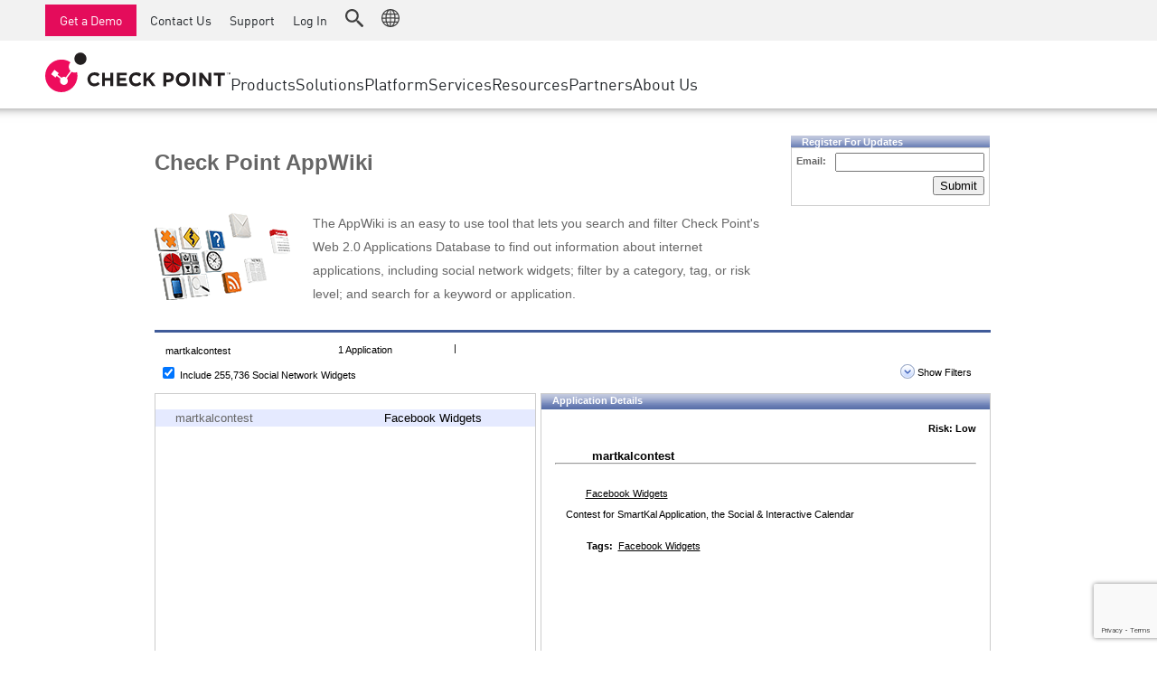

--- FILE ---
content_type: text/html; charset=utf-8
request_url: https://www.google.com/recaptcha/api2/anchor?ar=1&k=6Lf0uZ8UAAAAAPnvs2w6HxFz-0H3yyomLYCHUdfz&co=aHR0cHM6Ly9hcHB3aWtpLmNoZWNrcG9pbnQuY29tOjQ0Mw..&hl=en&v=N67nZn4AqZkNcbeMu4prBgzg&size=invisible&anchor-ms=20000&execute-ms=30000&cb=oq5mtcpd5gp2
body_size: 49423
content:
<!DOCTYPE HTML><html dir="ltr" lang="en"><head><meta http-equiv="Content-Type" content="text/html; charset=UTF-8">
<meta http-equiv="X-UA-Compatible" content="IE=edge">
<title>reCAPTCHA</title>
<style type="text/css">
/* cyrillic-ext */
@font-face {
  font-family: 'Roboto';
  font-style: normal;
  font-weight: 400;
  font-stretch: 100%;
  src: url(//fonts.gstatic.com/s/roboto/v48/KFO7CnqEu92Fr1ME7kSn66aGLdTylUAMa3GUBHMdazTgWw.woff2) format('woff2');
  unicode-range: U+0460-052F, U+1C80-1C8A, U+20B4, U+2DE0-2DFF, U+A640-A69F, U+FE2E-FE2F;
}
/* cyrillic */
@font-face {
  font-family: 'Roboto';
  font-style: normal;
  font-weight: 400;
  font-stretch: 100%;
  src: url(//fonts.gstatic.com/s/roboto/v48/KFO7CnqEu92Fr1ME7kSn66aGLdTylUAMa3iUBHMdazTgWw.woff2) format('woff2');
  unicode-range: U+0301, U+0400-045F, U+0490-0491, U+04B0-04B1, U+2116;
}
/* greek-ext */
@font-face {
  font-family: 'Roboto';
  font-style: normal;
  font-weight: 400;
  font-stretch: 100%;
  src: url(//fonts.gstatic.com/s/roboto/v48/KFO7CnqEu92Fr1ME7kSn66aGLdTylUAMa3CUBHMdazTgWw.woff2) format('woff2');
  unicode-range: U+1F00-1FFF;
}
/* greek */
@font-face {
  font-family: 'Roboto';
  font-style: normal;
  font-weight: 400;
  font-stretch: 100%;
  src: url(//fonts.gstatic.com/s/roboto/v48/KFO7CnqEu92Fr1ME7kSn66aGLdTylUAMa3-UBHMdazTgWw.woff2) format('woff2');
  unicode-range: U+0370-0377, U+037A-037F, U+0384-038A, U+038C, U+038E-03A1, U+03A3-03FF;
}
/* math */
@font-face {
  font-family: 'Roboto';
  font-style: normal;
  font-weight: 400;
  font-stretch: 100%;
  src: url(//fonts.gstatic.com/s/roboto/v48/KFO7CnqEu92Fr1ME7kSn66aGLdTylUAMawCUBHMdazTgWw.woff2) format('woff2');
  unicode-range: U+0302-0303, U+0305, U+0307-0308, U+0310, U+0312, U+0315, U+031A, U+0326-0327, U+032C, U+032F-0330, U+0332-0333, U+0338, U+033A, U+0346, U+034D, U+0391-03A1, U+03A3-03A9, U+03B1-03C9, U+03D1, U+03D5-03D6, U+03F0-03F1, U+03F4-03F5, U+2016-2017, U+2034-2038, U+203C, U+2040, U+2043, U+2047, U+2050, U+2057, U+205F, U+2070-2071, U+2074-208E, U+2090-209C, U+20D0-20DC, U+20E1, U+20E5-20EF, U+2100-2112, U+2114-2115, U+2117-2121, U+2123-214F, U+2190, U+2192, U+2194-21AE, U+21B0-21E5, U+21F1-21F2, U+21F4-2211, U+2213-2214, U+2216-22FF, U+2308-230B, U+2310, U+2319, U+231C-2321, U+2336-237A, U+237C, U+2395, U+239B-23B7, U+23D0, U+23DC-23E1, U+2474-2475, U+25AF, U+25B3, U+25B7, U+25BD, U+25C1, U+25CA, U+25CC, U+25FB, U+266D-266F, U+27C0-27FF, U+2900-2AFF, U+2B0E-2B11, U+2B30-2B4C, U+2BFE, U+3030, U+FF5B, U+FF5D, U+1D400-1D7FF, U+1EE00-1EEFF;
}
/* symbols */
@font-face {
  font-family: 'Roboto';
  font-style: normal;
  font-weight: 400;
  font-stretch: 100%;
  src: url(//fonts.gstatic.com/s/roboto/v48/KFO7CnqEu92Fr1ME7kSn66aGLdTylUAMaxKUBHMdazTgWw.woff2) format('woff2');
  unicode-range: U+0001-000C, U+000E-001F, U+007F-009F, U+20DD-20E0, U+20E2-20E4, U+2150-218F, U+2190, U+2192, U+2194-2199, U+21AF, U+21E6-21F0, U+21F3, U+2218-2219, U+2299, U+22C4-22C6, U+2300-243F, U+2440-244A, U+2460-24FF, U+25A0-27BF, U+2800-28FF, U+2921-2922, U+2981, U+29BF, U+29EB, U+2B00-2BFF, U+4DC0-4DFF, U+FFF9-FFFB, U+10140-1018E, U+10190-1019C, U+101A0, U+101D0-101FD, U+102E0-102FB, U+10E60-10E7E, U+1D2C0-1D2D3, U+1D2E0-1D37F, U+1F000-1F0FF, U+1F100-1F1AD, U+1F1E6-1F1FF, U+1F30D-1F30F, U+1F315, U+1F31C, U+1F31E, U+1F320-1F32C, U+1F336, U+1F378, U+1F37D, U+1F382, U+1F393-1F39F, U+1F3A7-1F3A8, U+1F3AC-1F3AF, U+1F3C2, U+1F3C4-1F3C6, U+1F3CA-1F3CE, U+1F3D4-1F3E0, U+1F3ED, U+1F3F1-1F3F3, U+1F3F5-1F3F7, U+1F408, U+1F415, U+1F41F, U+1F426, U+1F43F, U+1F441-1F442, U+1F444, U+1F446-1F449, U+1F44C-1F44E, U+1F453, U+1F46A, U+1F47D, U+1F4A3, U+1F4B0, U+1F4B3, U+1F4B9, U+1F4BB, U+1F4BF, U+1F4C8-1F4CB, U+1F4D6, U+1F4DA, U+1F4DF, U+1F4E3-1F4E6, U+1F4EA-1F4ED, U+1F4F7, U+1F4F9-1F4FB, U+1F4FD-1F4FE, U+1F503, U+1F507-1F50B, U+1F50D, U+1F512-1F513, U+1F53E-1F54A, U+1F54F-1F5FA, U+1F610, U+1F650-1F67F, U+1F687, U+1F68D, U+1F691, U+1F694, U+1F698, U+1F6AD, U+1F6B2, U+1F6B9-1F6BA, U+1F6BC, U+1F6C6-1F6CF, U+1F6D3-1F6D7, U+1F6E0-1F6EA, U+1F6F0-1F6F3, U+1F6F7-1F6FC, U+1F700-1F7FF, U+1F800-1F80B, U+1F810-1F847, U+1F850-1F859, U+1F860-1F887, U+1F890-1F8AD, U+1F8B0-1F8BB, U+1F8C0-1F8C1, U+1F900-1F90B, U+1F93B, U+1F946, U+1F984, U+1F996, U+1F9E9, U+1FA00-1FA6F, U+1FA70-1FA7C, U+1FA80-1FA89, U+1FA8F-1FAC6, U+1FACE-1FADC, U+1FADF-1FAE9, U+1FAF0-1FAF8, U+1FB00-1FBFF;
}
/* vietnamese */
@font-face {
  font-family: 'Roboto';
  font-style: normal;
  font-weight: 400;
  font-stretch: 100%;
  src: url(//fonts.gstatic.com/s/roboto/v48/KFO7CnqEu92Fr1ME7kSn66aGLdTylUAMa3OUBHMdazTgWw.woff2) format('woff2');
  unicode-range: U+0102-0103, U+0110-0111, U+0128-0129, U+0168-0169, U+01A0-01A1, U+01AF-01B0, U+0300-0301, U+0303-0304, U+0308-0309, U+0323, U+0329, U+1EA0-1EF9, U+20AB;
}
/* latin-ext */
@font-face {
  font-family: 'Roboto';
  font-style: normal;
  font-weight: 400;
  font-stretch: 100%;
  src: url(//fonts.gstatic.com/s/roboto/v48/KFO7CnqEu92Fr1ME7kSn66aGLdTylUAMa3KUBHMdazTgWw.woff2) format('woff2');
  unicode-range: U+0100-02BA, U+02BD-02C5, U+02C7-02CC, U+02CE-02D7, U+02DD-02FF, U+0304, U+0308, U+0329, U+1D00-1DBF, U+1E00-1E9F, U+1EF2-1EFF, U+2020, U+20A0-20AB, U+20AD-20C0, U+2113, U+2C60-2C7F, U+A720-A7FF;
}
/* latin */
@font-face {
  font-family: 'Roboto';
  font-style: normal;
  font-weight: 400;
  font-stretch: 100%;
  src: url(//fonts.gstatic.com/s/roboto/v48/KFO7CnqEu92Fr1ME7kSn66aGLdTylUAMa3yUBHMdazQ.woff2) format('woff2');
  unicode-range: U+0000-00FF, U+0131, U+0152-0153, U+02BB-02BC, U+02C6, U+02DA, U+02DC, U+0304, U+0308, U+0329, U+2000-206F, U+20AC, U+2122, U+2191, U+2193, U+2212, U+2215, U+FEFF, U+FFFD;
}
/* cyrillic-ext */
@font-face {
  font-family: 'Roboto';
  font-style: normal;
  font-weight: 500;
  font-stretch: 100%;
  src: url(//fonts.gstatic.com/s/roboto/v48/KFO7CnqEu92Fr1ME7kSn66aGLdTylUAMa3GUBHMdazTgWw.woff2) format('woff2');
  unicode-range: U+0460-052F, U+1C80-1C8A, U+20B4, U+2DE0-2DFF, U+A640-A69F, U+FE2E-FE2F;
}
/* cyrillic */
@font-face {
  font-family: 'Roboto';
  font-style: normal;
  font-weight: 500;
  font-stretch: 100%;
  src: url(//fonts.gstatic.com/s/roboto/v48/KFO7CnqEu92Fr1ME7kSn66aGLdTylUAMa3iUBHMdazTgWw.woff2) format('woff2');
  unicode-range: U+0301, U+0400-045F, U+0490-0491, U+04B0-04B1, U+2116;
}
/* greek-ext */
@font-face {
  font-family: 'Roboto';
  font-style: normal;
  font-weight: 500;
  font-stretch: 100%;
  src: url(//fonts.gstatic.com/s/roboto/v48/KFO7CnqEu92Fr1ME7kSn66aGLdTylUAMa3CUBHMdazTgWw.woff2) format('woff2');
  unicode-range: U+1F00-1FFF;
}
/* greek */
@font-face {
  font-family: 'Roboto';
  font-style: normal;
  font-weight: 500;
  font-stretch: 100%;
  src: url(//fonts.gstatic.com/s/roboto/v48/KFO7CnqEu92Fr1ME7kSn66aGLdTylUAMa3-UBHMdazTgWw.woff2) format('woff2');
  unicode-range: U+0370-0377, U+037A-037F, U+0384-038A, U+038C, U+038E-03A1, U+03A3-03FF;
}
/* math */
@font-face {
  font-family: 'Roboto';
  font-style: normal;
  font-weight: 500;
  font-stretch: 100%;
  src: url(//fonts.gstatic.com/s/roboto/v48/KFO7CnqEu92Fr1ME7kSn66aGLdTylUAMawCUBHMdazTgWw.woff2) format('woff2');
  unicode-range: U+0302-0303, U+0305, U+0307-0308, U+0310, U+0312, U+0315, U+031A, U+0326-0327, U+032C, U+032F-0330, U+0332-0333, U+0338, U+033A, U+0346, U+034D, U+0391-03A1, U+03A3-03A9, U+03B1-03C9, U+03D1, U+03D5-03D6, U+03F0-03F1, U+03F4-03F5, U+2016-2017, U+2034-2038, U+203C, U+2040, U+2043, U+2047, U+2050, U+2057, U+205F, U+2070-2071, U+2074-208E, U+2090-209C, U+20D0-20DC, U+20E1, U+20E5-20EF, U+2100-2112, U+2114-2115, U+2117-2121, U+2123-214F, U+2190, U+2192, U+2194-21AE, U+21B0-21E5, U+21F1-21F2, U+21F4-2211, U+2213-2214, U+2216-22FF, U+2308-230B, U+2310, U+2319, U+231C-2321, U+2336-237A, U+237C, U+2395, U+239B-23B7, U+23D0, U+23DC-23E1, U+2474-2475, U+25AF, U+25B3, U+25B7, U+25BD, U+25C1, U+25CA, U+25CC, U+25FB, U+266D-266F, U+27C0-27FF, U+2900-2AFF, U+2B0E-2B11, U+2B30-2B4C, U+2BFE, U+3030, U+FF5B, U+FF5D, U+1D400-1D7FF, U+1EE00-1EEFF;
}
/* symbols */
@font-face {
  font-family: 'Roboto';
  font-style: normal;
  font-weight: 500;
  font-stretch: 100%;
  src: url(//fonts.gstatic.com/s/roboto/v48/KFO7CnqEu92Fr1ME7kSn66aGLdTylUAMaxKUBHMdazTgWw.woff2) format('woff2');
  unicode-range: U+0001-000C, U+000E-001F, U+007F-009F, U+20DD-20E0, U+20E2-20E4, U+2150-218F, U+2190, U+2192, U+2194-2199, U+21AF, U+21E6-21F0, U+21F3, U+2218-2219, U+2299, U+22C4-22C6, U+2300-243F, U+2440-244A, U+2460-24FF, U+25A0-27BF, U+2800-28FF, U+2921-2922, U+2981, U+29BF, U+29EB, U+2B00-2BFF, U+4DC0-4DFF, U+FFF9-FFFB, U+10140-1018E, U+10190-1019C, U+101A0, U+101D0-101FD, U+102E0-102FB, U+10E60-10E7E, U+1D2C0-1D2D3, U+1D2E0-1D37F, U+1F000-1F0FF, U+1F100-1F1AD, U+1F1E6-1F1FF, U+1F30D-1F30F, U+1F315, U+1F31C, U+1F31E, U+1F320-1F32C, U+1F336, U+1F378, U+1F37D, U+1F382, U+1F393-1F39F, U+1F3A7-1F3A8, U+1F3AC-1F3AF, U+1F3C2, U+1F3C4-1F3C6, U+1F3CA-1F3CE, U+1F3D4-1F3E0, U+1F3ED, U+1F3F1-1F3F3, U+1F3F5-1F3F7, U+1F408, U+1F415, U+1F41F, U+1F426, U+1F43F, U+1F441-1F442, U+1F444, U+1F446-1F449, U+1F44C-1F44E, U+1F453, U+1F46A, U+1F47D, U+1F4A3, U+1F4B0, U+1F4B3, U+1F4B9, U+1F4BB, U+1F4BF, U+1F4C8-1F4CB, U+1F4D6, U+1F4DA, U+1F4DF, U+1F4E3-1F4E6, U+1F4EA-1F4ED, U+1F4F7, U+1F4F9-1F4FB, U+1F4FD-1F4FE, U+1F503, U+1F507-1F50B, U+1F50D, U+1F512-1F513, U+1F53E-1F54A, U+1F54F-1F5FA, U+1F610, U+1F650-1F67F, U+1F687, U+1F68D, U+1F691, U+1F694, U+1F698, U+1F6AD, U+1F6B2, U+1F6B9-1F6BA, U+1F6BC, U+1F6C6-1F6CF, U+1F6D3-1F6D7, U+1F6E0-1F6EA, U+1F6F0-1F6F3, U+1F6F7-1F6FC, U+1F700-1F7FF, U+1F800-1F80B, U+1F810-1F847, U+1F850-1F859, U+1F860-1F887, U+1F890-1F8AD, U+1F8B0-1F8BB, U+1F8C0-1F8C1, U+1F900-1F90B, U+1F93B, U+1F946, U+1F984, U+1F996, U+1F9E9, U+1FA00-1FA6F, U+1FA70-1FA7C, U+1FA80-1FA89, U+1FA8F-1FAC6, U+1FACE-1FADC, U+1FADF-1FAE9, U+1FAF0-1FAF8, U+1FB00-1FBFF;
}
/* vietnamese */
@font-face {
  font-family: 'Roboto';
  font-style: normal;
  font-weight: 500;
  font-stretch: 100%;
  src: url(//fonts.gstatic.com/s/roboto/v48/KFO7CnqEu92Fr1ME7kSn66aGLdTylUAMa3OUBHMdazTgWw.woff2) format('woff2');
  unicode-range: U+0102-0103, U+0110-0111, U+0128-0129, U+0168-0169, U+01A0-01A1, U+01AF-01B0, U+0300-0301, U+0303-0304, U+0308-0309, U+0323, U+0329, U+1EA0-1EF9, U+20AB;
}
/* latin-ext */
@font-face {
  font-family: 'Roboto';
  font-style: normal;
  font-weight: 500;
  font-stretch: 100%;
  src: url(//fonts.gstatic.com/s/roboto/v48/KFO7CnqEu92Fr1ME7kSn66aGLdTylUAMa3KUBHMdazTgWw.woff2) format('woff2');
  unicode-range: U+0100-02BA, U+02BD-02C5, U+02C7-02CC, U+02CE-02D7, U+02DD-02FF, U+0304, U+0308, U+0329, U+1D00-1DBF, U+1E00-1E9F, U+1EF2-1EFF, U+2020, U+20A0-20AB, U+20AD-20C0, U+2113, U+2C60-2C7F, U+A720-A7FF;
}
/* latin */
@font-face {
  font-family: 'Roboto';
  font-style: normal;
  font-weight: 500;
  font-stretch: 100%;
  src: url(//fonts.gstatic.com/s/roboto/v48/KFO7CnqEu92Fr1ME7kSn66aGLdTylUAMa3yUBHMdazQ.woff2) format('woff2');
  unicode-range: U+0000-00FF, U+0131, U+0152-0153, U+02BB-02BC, U+02C6, U+02DA, U+02DC, U+0304, U+0308, U+0329, U+2000-206F, U+20AC, U+2122, U+2191, U+2193, U+2212, U+2215, U+FEFF, U+FFFD;
}
/* cyrillic-ext */
@font-face {
  font-family: 'Roboto';
  font-style: normal;
  font-weight: 900;
  font-stretch: 100%;
  src: url(//fonts.gstatic.com/s/roboto/v48/KFO7CnqEu92Fr1ME7kSn66aGLdTylUAMa3GUBHMdazTgWw.woff2) format('woff2');
  unicode-range: U+0460-052F, U+1C80-1C8A, U+20B4, U+2DE0-2DFF, U+A640-A69F, U+FE2E-FE2F;
}
/* cyrillic */
@font-face {
  font-family: 'Roboto';
  font-style: normal;
  font-weight: 900;
  font-stretch: 100%;
  src: url(//fonts.gstatic.com/s/roboto/v48/KFO7CnqEu92Fr1ME7kSn66aGLdTylUAMa3iUBHMdazTgWw.woff2) format('woff2');
  unicode-range: U+0301, U+0400-045F, U+0490-0491, U+04B0-04B1, U+2116;
}
/* greek-ext */
@font-face {
  font-family: 'Roboto';
  font-style: normal;
  font-weight: 900;
  font-stretch: 100%;
  src: url(//fonts.gstatic.com/s/roboto/v48/KFO7CnqEu92Fr1ME7kSn66aGLdTylUAMa3CUBHMdazTgWw.woff2) format('woff2');
  unicode-range: U+1F00-1FFF;
}
/* greek */
@font-face {
  font-family: 'Roboto';
  font-style: normal;
  font-weight: 900;
  font-stretch: 100%;
  src: url(//fonts.gstatic.com/s/roboto/v48/KFO7CnqEu92Fr1ME7kSn66aGLdTylUAMa3-UBHMdazTgWw.woff2) format('woff2');
  unicode-range: U+0370-0377, U+037A-037F, U+0384-038A, U+038C, U+038E-03A1, U+03A3-03FF;
}
/* math */
@font-face {
  font-family: 'Roboto';
  font-style: normal;
  font-weight: 900;
  font-stretch: 100%;
  src: url(//fonts.gstatic.com/s/roboto/v48/KFO7CnqEu92Fr1ME7kSn66aGLdTylUAMawCUBHMdazTgWw.woff2) format('woff2');
  unicode-range: U+0302-0303, U+0305, U+0307-0308, U+0310, U+0312, U+0315, U+031A, U+0326-0327, U+032C, U+032F-0330, U+0332-0333, U+0338, U+033A, U+0346, U+034D, U+0391-03A1, U+03A3-03A9, U+03B1-03C9, U+03D1, U+03D5-03D6, U+03F0-03F1, U+03F4-03F5, U+2016-2017, U+2034-2038, U+203C, U+2040, U+2043, U+2047, U+2050, U+2057, U+205F, U+2070-2071, U+2074-208E, U+2090-209C, U+20D0-20DC, U+20E1, U+20E5-20EF, U+2100-2112, U+2114-2115, U+2117-2121, U+2123-214F, U+2190, U+2192, U+2194-21AE, U+21B0-21E5, U+21F1-21F2, U+21F4-2211, U+2213-2214, U+2216-22FF, U+2308-230B, U+2310, U+2319, U+231C-2321, U+2336-237A, U+237C, U+2395, U+239B-23B7, U+23D0, U+23DC-23E1, U+2474-2475, U+25AF, U+25B3, U+25B7, U+25BD, U+25C1, U+25CA, U+25CC, U+25FB, U+266D-266F, U+27C0-27FF, U+2900-2AFF, U+2B0E-2B11, U+2B30-2B4C, U+2BFE, U+3030, U+FF5B, U+FF5D, U+1D400-1D7FF, U+1EE00-1EEFF;
}
/* symbols */
@font-face {
  font-family: 'Roboto';
  font-style: normal;
  font-weight: 900;
  font-stretch: 100%;
  src: url(//fonts.gstatic.com/s/roboto/v48/KFO7CnqEu92Fr1ME7kSn66aGLdTylUAMaxKUBHMdazTgWw.woff2) format('woff2');
  unicode-range: U+0001-000C, U+000E-001F, U+007F-009F, U+20DD-20E0, U+20E2-20E4, U+2150-218F, U+2190, U+2192, U+2194-2199, U+21AF, U+21E6-21F0, U+21F3, U+2218-2219, U+2299, U+22C4-22C6, U+2300-243F, U+2440-244A, U+2460-24FF, U+25A0-27BF, U+2800-28FF, U+2921-2922, U+2981, U+29BF, U+29EB, U+2B00-2BFF, U+4DC0-4DFF, U+FFF9-FFFB, U+10140-1018E, U+10190-1019C, U+101A0, U+101D0-101FD, U+102E0-102FB, U+10E60-10E7E, U+1D2C0-1D2D3, U+1D2E0-1D37F, U+1F000-1F0FF, U+1F100-1F1AD, U+1F1E6-1F1FF, U+1F30D-1F30F, U+1F315, U+1F31C, U+1F31E, U+1F320-1F32C, U+1F336, U+1F378, U+1F37D, U+1F382, U+1F393-1F39F, U+1F3A7-1F3A8, U+1F3AC-1F3AF, U+1F3C2, U+1F3C4-1F3C6, U+1F3CA-1F3CE, U+1F3D4-1F3E0, U+1F3ED, U+1F3F1-1F3F3, U+1F3F5-1F3F7, U+1F408, U+1F415, U+1F41F, U+1F426, U+1F43F, U+1F441-1F442, U+1F444, U+1F446-1F449, U+1F44C-1F44E, U+1F453, U+1F46A, U+1F47D, U+1F4A3, U+1F4B0, U+1F4B3, U+1F4B9, U+1F4BB, U+1F4BF, U+1F4C8-1F4CB, U+1F4D6, U+1F4DA, U+1F4DF, U+1F4E3-1F4E6, U+1F4EA-1F4ED, U+1F4F7, U+1F4F9-1F4FB, U+1F4FD-1F4FE, U+1F503, U+1F507-1F50B, U+1F50D, U+1F512-1F513, U+1F53E-1F54A, U+1F54F-1F5FA, U+1F610, U+1F650-1F67F, U+1F687, U+1F68D, U+1F691, U+1F694, U+1F698, U+1F6AD, U+1F6B2, U+1F6B9-1F6BA, U+1F6BC, U+1F6C6-1F6CF, U+1F6D3-1F6D7, U+1F6E0-1F6EA, U+1F6F0-1F6F3, U+1F6F7-1F6FC, U+1F700-1F7FF, U+1F800-1F80B, U+1F810-1F847, U+1F850-1F859, U+1F860-1F887, U+1F890-1F8AD, U+1F8B0-1F8BB, U+1F8C0-1F8C1, U+1F900-1F90B, U+1F93B, U+1F946, U+1F984, U+1F996, U+1F9E9, U+1FA00-1FA6F, U+1FA70-1FA7C, U+1FA80-1FA89, U+1FA8F-1FAC6, U+1FACE-1FADC, U+1FADF-1FAE9, U+1FAF0-1FAF8, U+1FB00-1FBFF;
}
/* vietnamese */
@font-face {
  font-family: 'Roboto';
  font-style: normal;
  font-weight: 900;
  font-stretch: 100%;
  src: url(//fonts.gstatic.com/s/roboto/v48/KFO7CnqEu92Fr1ME7kSn66aGLdTylUAMa3OUBHMdazTgWw.woff2) format('woff2');
  unicode-range: U+0102-0103, U+0110-0111, U+0128-0129, U+0168-0169, U+01A0-01A1, U+01AF-01B0, U+0300-0301, U+0303-0304, U+0308-0309, U+0323, U+0329, U+1EA0-1EF9, U+20AB;
}
/* latin-ext */
@font-face {
  font-family: 'Roboto';
  font-style: normal;
  font-weight: 900;
  font-stretch: 100%;
  src: url(//fonts.gstatic.com/s/roboto/v48/KFO7CnqEu92Fr1ME7kSn66aGLdTylUAMa3KUBHMdazTgWw.woff2) format('woff2');
  unicode-range: U+0100-02BA, U+02BD-02C5, U+02C7-02CC, U+02CE-02D7, U+02DD-02FF, U+0304, U+0308, U+0329, U+1D00-1DBF, U+1E00-1E9F, U+1EF2-1EFF, U+2020, U+20A0-20AB, U+20AD-20C0, U+2113, U+2C60-2C7F, U+A720-A7FF;
}
/* latin */
@font-face {
  font-family: 'Roboto';
  font-style: normal;
  font-weight: 900;
  font-stretch: 100%;
  src: url(//fonts.gstatic.com/s/roboto/v48/KFO7CnqEu92Fr1ME7kSn66aGLdTylUAMa3yUBHMdazQ.woff2) format('woff2');
  unicode-range: U+0000-00FF, U+0131, U+0152-0153, U+02BB-02BC, U+02C6, U+02DA, U+02DC, U+0304, U+0308, U+0329, U+2000-206F, U+20AC, U+2122, U+2191, U+2193, U+2212, U+2215, U+FEFF, U+FFFD;
}

</style>
<link rel="stylesheet" type="text/css" href="https://www.gstatic.com/recaptcha/releases/N67nZn4AqZkNcbeMu4prBgzg/styles__ltr.css">
<script nonce="VGUevWNveBkPh43tsG4YPw" type="text/javascript">window['__recaptcha_api'] = 'https://www.google.com/recaptcha/api2/';</script>
<script type="text/javascript" src="https://www.gstatic.com/recaptcha/releases/N67nZn4AqZkNcbeMu4prBgzg/recaptcha__en.js" nonce="VGUevWNveBkPh43tsG4YPw">
      
    </script></head>
<body><div id="rc-anchor-alert" class="rc-anchor-alert"></div>
<input type="hidden" id="recaptcha-token" value="[base64]">
<script type="text/javascript" nonce="VGUevWNveBkPh43tsG4YPw">
      recaptcha.anchor.Main.init("[\x22ainput\x22,[\x22bgdata\x22,\x22\x22,\[base64]/[base64]/[base64]/bC5sW25dLmNvbmNhdChTKTpsLmxbbl09SksoUyxsKTtlbHNle2lmKGwuSTcmJm4hPTI4MylyZXR1cm47bj09MzMzfHxuPT00MTB8fG49PTI0OHx8bj09NDEyfHxuPT0yMDF8fG49PTE3N3x8bj09MjczfHxuPT0xMjJ8fG49PTUxfHxuPT0yOTc/[base64]/[base64]/[base64]/[base64]/[base64]/MjU1Okc/[base64]/[base64]/bmV3IEVbVl0oTVswXSk6eT09Mj9uZXcgRVtWXShNWzBdLE1bMV0pOnk9PTM/bmV3IEVbVl0oTVswXSxNWzFdLE1bMl0pOnk9PTQ/[base64]/ZnVuY3Rpb24oKXtyZXR1cm4gdGhpcy5BaSt3aW5kb3cucGVyZm9ybWFuY2Uubm93KCl9OmZ1bmN0aW9uKCl7cmV0dXJuK25ldyBEYXRlfSxPKS5LcT0oTy5kcj1mdW5jdGlvbihuLGwsUyxHKXtpZigoUz1tVihTKT09PSJhcnJheSI/[base64]/[base64]\\u003d\x22,\[base64]\x22,\x22wrVvei0ow4wuw4zDgsOIC8Obw6jCphDDg00YWlHDl8KENDt+w5XCrTfCqsKfwoQBRAvDmMO8AlnCr8O1Ok4/[base64]/wpRmw7/DizLDoig/B8OEBcOKTyllwo0aaMKMOMO5eSFfFn7DnDnDlkTCrAHDo8OsTsO8wo3DqjVswpMtTsKYEQfCrcOkw4RQQG9xw7I7w5ZcYMOOwqEIIkvDlyQ2wrpVwrQ0bmEpw6nDrMOmR3/[base64]/DnMOkwpzCmU01bTHCjsKww4ZTDmhGA8KPCg9ew5Zvwowqd03DqsOME8OnwqhVw6tEwrczw61UwpwJw4PCo1nCmU8+EMOBPwc4X8OcNcOuMg/CkT4sLnNVGQQrB8KUwrl0w58kwrXDgsOxLsKfOMO8w6TCvcOZfHPDtMKfw6vDghA6wo5Pw7HCq8KwFcKUEMOUEgh6wqVeRcO5HksjwqzDuTjDjkZpwr9gLDDDtsKzJWVGKAPDk8ODwpk7P8KAw4HCmMObw6fDnQMLUHPCjMKswprDn0AvwrDDmsO3wpQjwp/DrMKxwovCl8KsRQ0gwqLCllXDgk4ywq/Ch8KHwoYSFsKHw4d0M8KewqM9CsKbwrDCkMKWaMO0FMKEw5fCjUnDocKDw7oMTcOPOsKOfMOcw7nCqcOTCcOiXDLDvjQtw5RBw7LDn8OBJcOoPMOJJsOaKksYVTXCtwbCi8K5PS5Ow6I/w4fDhXRHKwLCgCFodsO7FcOlw5nDlMO1wo3CpDvCn2rDmmJgw5nCpiPChMOswo3Dlz/Dq8K1wr5iw6d/[base64]/[base64]/DswjCigrDgcKVRh8lw4XDvjMDw6TCrMKZCwPCn8O/QMKHwrpfbMKKw4ZgGjnDrFDDvXLDunRIwpVdw70kd8KPw4w5wqtyMjBZw7PDtB/DuHlqw4prWDfClcK2Mxdaw64gBcKJfMOowofCqsK2dXo/[base64]/w557G0XDp8KiwpZuXWxMC8KSwrsYXcOZZnJPw5U0wrhSJw7ClcOJw6zCl8OqGxNyw4bDo8K4wpLDvzzDmkLDsVHClMOpw7Z2w4kWw4XDpR7CqCIjwpoNUALDvcKZHUPDm8KFPDnCscOibcKyfDrDi8KEw4LCqGw/AMOaw4bCjRAfw6F3wp7ClhEHw4waWANdV8Ofwr92w7IDw60UI1d1w6EYwqduYU4JB8Omw4DDm2Ztw6dOewc6VFnDmsKyw7NebcO1OcOVBMO7HcKQwoTCpQ18w7nCscKbEMKdw4dwJsOWeSF4JWZjwqJgwpxbIcOrMnvCqyMTJsOHwp/DlsKRw4h/ByLDs8O0VmpneMK6wrbCksK2w4LChMOkwrTDu8Kbw5XDh0hjQ8KcwrsVRw4lw6LDtgDDg8OEw5PDpsK4U8Okwq3Dr8KmwpHCvV1XwpM0LMOawodkw7Faw77DlMKiD3XCignCvwQKw4c5VcOwwoTDqsKhfcO4w4rDisKfw6gSDgDDpsKHwr/CkcO4Sl3DiX19wrHDoTJ/woTCo1nCg3N/[base64]/CmydBw47CrcO4eznCmsOrb8Kmw7FyZMOrwqp4w4gewpbChcOawqgrZhXCgcOHKHsHwqfCvhN0F8OmPC7Dn0cRSGzDnMOeW0rCrcOSw7B0wq/CrsKydMOgeDrDlcOOIC8uE3UkdcOHF1YPwo9eBsOdw77ClF5TIXbCkSLCrgwAD8KqwrwNYEoIXzLCisKtw6kLKsKxScOMZBoUw7lXwrXCqiPCocKAw4XDpMKYw53DoA8UwqnCumMXw57DnMKTUcOXw5jCvcK4I0TDvcKmE8KuDMKFwo9mL8Oqex/[base64]/[base64]/DlCoOHcO1WnvDjcKAd3vCs0k7SkrDnQXDo2rDiMK8wqlkwpF2Pj/DtThKwr/[base64]/woICd8Kiw6/Cg8OwXzJ7fcONwppDwo/CtCdaKMOsR2HChsOyN8KwdMOHw5VNw5dXUsOBDcKYEsOPw7HDscKvw4zCmcOKDB/Ct8OEwoYLw6/DiXN9wrVpwrXDpToNwpbDum9pwprCrsKxFQ4MIMKDw5B0DU3DpXrDpsKnwppgwozClnzCscKZw54OJDcjwqZfw73CocKcdMKdwqLDucKSw7Eew5jCosOWwpk2LsK/wpgzw4jCryEqESE6wovDkzwJwq/ClsKlAMOkwo9IJMOPc8OqwoIqw6HCpcOyw7DClgfDgwPDvCLDsT7Cg8Obe2PDncOpw5FnRHvDpjnDnn7CkgfCkCFawo/[base64]/CpMKxXMOCJFsSFEIZw5vDgMOVwqBaw5QgwqtRw7Y1KkJ1HnZQwr/CljZbAMONwojCnsKUQzvDp8KUX2UqwoJjccOcwp7CkMKjw6R5Jz4awqxxJsOqDRHDqsKnwqETw4HDjMOXDcKQOMOBR8KPXcKPw6bDjsOxwqzDvwXCmMOld8OzwoMmAlHDvSXCgcO6w5nClcKGw5/[base64]/w7MhwpLCqmTCuU57w7FjbMOfGcOiw5kUEMOELntEwqfCvsK2K8OjwrHDjj5SN8KXwrHCj8OofXXCpcO4eMKDw5bDrMKNe8OcbsORw5nCjGsqwpEGwr/[base64]/[base64]/K1Vywq/[base64]/SsKbGcKAwrjCgsOOKGHDt24xw7nDjsOZw6vDkMKeWlbDrHDDq8KZwrlAWFjCkcOowq/DnsKpXcOXwoY6NlXDvF8QIwTDj8OdIh3DhnbDjABQwqd/ByLCrm52w4LDpDpxwpnDgcOxw6rDjjLDv8KWw5VmwoPDmsO3w6IEw5VAwr7DlQ/DicOXExM2CsKKCwstFMOJw4LCt8OQw53CmsK8w7vCh8K9eyTDpsObwqXDkMOcGEsJw7Z5EghxN8OnHsOHYcKNwp1Twr9LShcow6PDllJNwpQGwrbCgz48wr3CpMOHwp/ClxtBQQJ9QyDClMOHEwQBwp5/U8OWw41MWMOVCsKsw67DozjDssOOw6PCoFx5wpzDhBnCu8KTX8KDw5vCpBZHw4VHO8O8w4cXC0vClhZMacKWw43DhcOkw5LCtQR/wqY5eBrDphPCvG3DlsOWRx4yw73CjcODw6DDucK7wpbCj8OuCT/[base64]/w5xqBMO5woHDvCnDiU8Ow5JIw6FvwqLCpWdECQ5FwodGwr/DtMOHNkAYeMOQw7sWIl1IwqlQw7sAMFcgwpzDvXrDgXM9TsKlQBHCjMObOg5yKHfDmMOUwqHDjhkLScK4w6HCjSZ2JQvDvQbDp1oJwr9rJMK1w5fCpcK1Fn0xw4LCqz7ChR50w41ww7fCnF09eTI3wrrCgMKWKsOcDTnClQ7DkMKgwrnDuVhEb8KQeG/CiC7CqcOyw6JOGTTDt8K7Rx8KIwrDmcKEwqh1w5fDrsOBw43CtcO9woHCijbClhw4XFxTw4PDuMOPCxXCnMOawqFDw4TDn8O7wovCpMOUw5rChcK2wrXCq8KHO8OSTcKRw4/Csnkgwq3CkDMpJcOKJgtlGMO+w5l6wqxmw7HDtsOiNU5YwrA3ZsOMwrRfw4TCqE/CoSXCtF8cwpjCgBVRw6hecWvClU7Cv8OTDMOLBRIXZMKdS8OBKkPDhDrCi8KoSBzDlcOVwobDv34CXsOHNsOPw5QsJMOcw4vDrk46w6LDh8KdDhfDsE/CnMKFw5TCjQbDokd/csK6Gn3Dr3LDq8KJw50qQsObXRMHVsKjwrfCmDXDnMKTB8OHw4vCrcKPwp0+eTDCqnHCoSEdw5BEwoPDi8Ksw43CqMK0w5vDmCBYesKYQUYRaB3Dh3kDwqTDuEnChBDCn8K6woxBw4BXPsKna8OPY8Ksw61UTRHDjcO2w4RURcKhSh3CusKtwqfDvcOoZx/CuD8lYcKmw6fCglLCoHDCoQbCosKYLcOFw6h8OsO8ZQw8EsOrw6nDu8KkwrRoS1PDscOAw4rCv0zDoR7DslkefcOQVMOcwqjCmsOtwoHDug/DvsKCWMKCDRjDo8Kawq0KR3LDpkPDm8KPY1ZGw4R4wrpfw7dlwrXCnsOvfsOuw6vDjcOCTwgJwq9/w59BYcOOQ1s5woxawp/CpsOJcigHKsKJwpnCqMOAwrDCrDsLJ8OCA8KgdSE3C0DCgmxFw6jDlcO7w6PDnsKbw4LDncK8wrg7wo3DtTUvwqJ8TRhNXMO/w4XDggHCtwbCqA1Bw4XCpMOqInDCiw98eHfCs1DCuUgYwqJvw5zDpsKYw4PDt1XDu8KAw63DqsOzw5lKMcOjAsO+CwBwLndeeMK8wo9YwrpkwqIiw7ozwqtJw7Yow6/DssOwGAlmwp5zfyDDlcKeXcKuw7jCrcKwHcOBDyvDrAbCiMKmYSLChcK2wpvCscO1R8O9eMO2MMK6TxrCtcKyUQlxwoNZMsOXw7oHw5nDgsKpKktCwqYEHcKtWsK2TGXDqTHCv8KKC8OcDcO3VMOEEXdUw68Awr0Nw5pVRMOjw7/[base64]/CoRjCmFd8enjDmTHCkALCu8KmDcK2bhE6O1LDh8Omd0zCssK8w4bDksO/BQo1wqDDrjPDrsKjw6law5k3O8KgOsK+M8KFPi/DuWfCl8OcAWpdw4JMwqNOwrvDpXgWfG8fEcOxw7NhYSHCpcKwa8KlA8KZw7ccw6vDlAnCrH/Cpx3Dm8KzD8KOCE5GRm9mJMK0S8OnD8OyZGEbw5fDtWnCuMKJAcKNwrnCh8KwwpY5EsO/wovCvQLDt8KJw7jDqlZQwq9dwqvCu8Kdw7XDjkPDqDM8wpPCicKcw4MewrnCqyw2wpzCmXNLHsONN8Olw6dXw65kw7LCn8OUAiV0w7R3w5HCmH/DknvCr03DgFgWwppnYMK7AnnDmgpBSF4hGsK6wrrDhk02w7/DvcK4w5nDjkIDG2Y0w7jDqmfDn0c6DzhZBMK3wpgCeMOIw6HDmBkqNMOTwpPCj8KiacO3KcOzwoJYR8OkGjFwZMKxw7DCpcKsw7JWw7kxHGjCvw3CvMKIw6zDo8OXFTNDe1wtG2HDqWnComzDlCR8w5fCjm/[base64]/CkAorJsKVdkzDpMKfwpPCgzXDryzCk8KvXnZmwpTCmznCgl/[base64]/w6Etw54Jw5rDqcKif8OYwp7Dn8O+Y8OrT8OhE8KzCsK9w6DCmGoIw44ewoQ8wq/Dqn3CpW3CkRHDikvCiQHCmTw1IGBUwqHDvhnDjsKXUgMidF7DqcKmQHrDoDjDmhHCnsKGw4vDr8KzC2XDiAoZwqw4w51AwqxlwoF0Q8KVBGJ3BA/CmcKlw6xcw6EsDsKWwpdHw7bDiUPCmcKqVMK3w6nCg8KXDMKlwprDoMOBdMOPZMKmw7PDgcOnwrMHw4QJwrvDty4iwprCvVfDi8KjwoILw7/[base64]/[base64]/Crm/DosOyw6fCqcONecKuw5bDlW40LjoUdsK2awlSI8OuFcOZKF55wr7DvMOyKMKhZUEywrLDlU9KwqEqAsKVw5vCoy5yw5kgU8Oyw5HCtMOqw6rCoMKpFsKIbxBmJQnDnsKow7w2wrkwVUEQwr3DiXnDnMKpw5nCrcOqwqPCpcOOwrwmYsKrACnCjEzDvcO5woh/FcK6EG3CmjLCgMO7w53DjcKPexfCi8KBOQjCjFUDfcOgwqzDqcKPw7sCG0xXdm/Cj8KEw6oaWMO+XXHDlMKhYmDCvMO2w6NMRsKEO8KOcMKfGMK9woFtwqvCtC8rwqV9w7XDv0dYwqnDrVcdw77CsUlmEMKMwoZiw7PCjU/CkFtMwp/[base64]/[base64]/Dlz3DrX46VcKDwo3DksOsXcK1wrlPw5cwJHPCgMKGFDBGeTXCo1vDmsKJw7vCi8OBw6XCqcOiRMKYwqzCvDjDqxXDmUYSwq7Cq8KBacK6S8K+BUYPwp8bwrYqWhTDrjMnw6XCpCnCpUBWw5zDrQXDqX50w7HDuWcuw7MWw5TDrinDrwo1w7HCi39IEHFTcF/Dix0mL8O4dUPChMK9XcO4woIjC8OowqfDk8OGw7bDgj3CuFocZDI4I1sxw4bDmmYYUjDDpnABwqHDj8O6w4ZLTsO5wqnCpVYkE8KzAjjCiFDCs3sewqjCssKbNRpnw4bClz3CpMOVDMKQw5wkwqgcw4oLSsO/GcO8w6LDnMKJUAArw47Dn8KFw6NPfcOaw7XDjAvCnsOywrkJw7LDrMKDwp3Cm8KJw6XDpcKYw4F/w6nDt8OHTmgvT8K+w6XDgcOtw4tXDjoswodBQ1rCmnPDj8O+w63CgMKgfsKeShfDunU2wpo+w7FBwovCkR/DnsO+ZSnDkUPDucKewpDDpBjDv2jCq8O3w71fOBbCv0wzwrcZw7Z7w50eC8OdCSAKw7/[base64]/[base64]/eDYcwobCsFLDksOFw6/Dq8KiEh1fw5vDisOjwr3CsnjCnAFfwrNVYcO+bcOOwqPCiMKZwpzCogLCpcO9NcKSfsKRw7HDtU1/QhxdYMKOT8KmAsKWwobChsOfw6E9w6JIw4PCpxAdwrPCr1rDh1XDh0PCnkZ/[base64]/DsVkHw4PDlWHCjMKuwqgBwrzCnyLDij1qw7h1ScKsw7fCqmjDk8K9wofDqMOZw7IKUcOBwoc0KMK7TMKyecKKwqTCqhFkw7cJW2IwWGYiZwvDscKHGQjCtcO8SMO5w5zCukHDjcKtKkw8Q8OqHAsbbsKbOR/Dp1gMMMK4w5LCrcKNGX7DkUjDiMOxwrvChcKpX8Ksw6XCpQfDo8KYw6NhwpcxExLDiwc9wrpnwrdDJVxSwrfCn8KnPcOGSUjDtBIywqPDj8Kfw5nDrmFkw6/Dm8KtZsKXWjh2RiDCsFYiYcKGwqPDhlQ+Cxt1eVzDiFHDkA9SwqwYKgbCpTzDpDFrBMK6wqLDgnPDtMKZcU1Bw7p8TG9dw73DqMOOw6Mvwr9bw6Zdwo7DsxUealbDkVI5K8OOAMKbwpnCvR/DmQXDuBR6XsO1woZZNmDCnMOKwqbDmg3Cm8OjwpTDjEdAKB7DtCTDncKBwrt8w6LCr1FLw6/Dl0cowpvDoA5rbsKCZ8KVfcKAwrBlw5/DhsO9CnnDhyfDmx/Cq2LDjh/DgVzDoxjCucKKEMKWIMOAH8KEBkPClGBMwpHCr2Q0GmAdBi7Dpk/CiC/CjcK/Sx1swptUwp5fw5rDrsO5dV0aw5jCq8K+wprDpMONwqjCg8OlWAbCliQQD8KRwo7Dr0kSw65faWDDtid3wqXCscKjTSzCj8KDT8Ofw5zDvDcXNMOHwqPDumB0LcKQw6AGw4hTwqvDg1fDr2JtTsO9w7UwwrMzw7QJPcO1dQ/ChcKtw6BIaMKTSMK0KX3DlcKSAR8Ew5Biw53ChsK9BR/Cm8OqHsOzWMKCPsOSasOia8Oxw5fCqFZCw4pBJMOucsKnwrxsw7FtVMOFaMKYe8OJHsKIw4InA2nDqwbDvcOnw7rDj8OJR8O6w6LDkcKOwqN/F8KGccORw4cjw6dqwpdHw7Vbwo3DvcKqw6zDvR4hX8OqKMO8w7Nqw5zDu8Kbw7g9BxN9w6LDjn5fOwfCqkUMMcKGw4U1w4zCnxhYw7zCvxHDk8KPwrbCpcO4wovCjsOrwopPHMKIICbCrsOPOcKxP8KgwoEFw4LDvHU9wrTDrTF+w7nDplhQXl/DvGfCrMK3wqLDh8Opw7keDTN+wr/CuMKxSsK4w4FIwp/ClMOxw7PDt8KyJsKkw7/Cq0Qtw7stci41w4ICQ8OechhLw4UYw77CkjoGwqfCpcKgN3J9QTjCizLCtcOOworCtMK1w7xbIBZCwpTDp3/[base64]/Cp2fDicKBw5cQGQYVw4V6wp5ZFF7Dl8Onwqoyw6lDazXDksKlYMOiXlw8w7NwPU/DmsKtwq7Do8OnYlPChQvChMOUdMKLC8O3w5XDhMK5G0RQwp3CocKMXsKjE2jDqVDCl8OCw7tRJXTDsyLCrcOuwpjDjEogTcO7w48Ew7sFwrkWIDhVOAwyw5zDrD8kE8KPwqJhwqt/w7LClsKyw5HDunMiwoEAw4A9dkd+wqZBw4QuwqLDtw4gw7rCtsK4w5p/aMOoBcOswpANwqbCjR/CtMONw7/[base64]/Cpz/DlMK7RW9HwpvDh3p2wozDjsKIw7bCn8OFDFTDuRzDrQDDkkFGIsO/BQs5w6jCsMKCA8OHMWQMRcKNwqMLwoTDq8O7dsKiXVzDh1fCh8K6LsOQIcKfw4dUw5zCsSwsYsK0w7cxwqVPwop5w74Lw7YNwp/DgsK0f1jDs0s6aRbCjU3Csh8pRw4GwpEhw4rDg8OewpQCTsK8EG9fOsOUPMKrScOkwq4+wohxbcOYBgdFwofCmcOKwpPDrGtPQzvDiEFHecOabm3DiATDllDCmsKaQ8Oqw6nCh8OtbcOpWlTCqMO3w6diw4hJO8Ogw57DuWbCh8K/WFJxwp4Cw67CikPDs3vCsXU6w6B6OTDCi8ObwpbDksKXZ8O0wrDClSTDthguUwjCsUgaQXkjwrrCscOed8Kyw6otw5/CulXCksOYNGTCvcOnwo7CvHp0w50YwqrDoU/DhsO5w7Elwr4mVQjDpHbDj8KRw7Q/w4bCksKYwqHCi8KNNC0QwqPDrBFHJXDCj8KTEcOFPcKzwplJRcK7F8KcwpgPEXpjGEVcwqHDqmPClXQdK8OVaG/[base64]/[base64]/w5YdTyfCtcKaGhhITG1mKhTDm0Zkw4XDpMO1HMOydcKUQA4vw6g/wqnDgcKPwrxcTsKSwrZEU8Kewow4w6ZTfQsAw7jCtsOAwovCoMKuXsO5w7oTwqnDgMKtwoQlwqFGwrDDhUBOdUfDvsOHbMOhw6prcMO/bMKvfhPDjMOFM28cw5jCosKPZcO+NWHCnUzCpcKJb8OkB8ObdsO/wrAHw7PDjRIuw787C8O4w7fDrcOJXFEWw4/CgsK6UsKTcH87wpVOXsOFwptcOsKjPsOowqEfw4LCgEkEZ8KbOcKqOGfDocOTH8O0w4zCsBI/M2oALF4wDCMIw7nCkQFTasKNw6HDkMOXw5fCs8OaOMOSwqvDrMKxw63Dtx09fMOTcCLCj8Ozw7cIw67DmMOLJ8KYSzDDsSrCkkhDw63DkMKdw5QPFzEqIMOpL0rDp8O8w7nCpScyRsOgdg7DpG9tw6fCksK/RT7DvS1Tw4DCq1jCgRBtfnzCiBdwHxEAbsKMw43DhWrDjcKYADkAwqBfw4fCslclQ8KhZynCp3Zfw7bDrXUwcMKVw5nCoQoQexfClMOBUBlYVD/CklxMwp91w5oYRnt/wr0vIsOPKMKSCCoDCH5Vw4/[base64]/wqfDqcKHb2tDw7/DucK5wrlpw43Di8KOYWjDpMKFRAvDrD06w6MpAMKod2JYw70+wrsvwpzDlxXCqyVww6jDocKRw5xqCMOAwp/DusKUwrnDtX/[base64]/Cs8OoLcKpLMO2RMK9w4zCksKXw4ZjHRl/[base64]/SmpRw49fcsOgAEvDnsKxR2jCmMKYP8KsJj/DoVHDtsO9wqfDl8OJLyxFwpd9wp5NLR92O8OOHMKowrXCnMO2HWnDjcORwpAJwocrw6pfwoLCu8KrPcOJw5rDnm/Dm1rClMK+OMO/BDYXw7bCoMKUwqDCsDhBw4/[base64]/fGnCm8KZCcKEwoPDs8KYwqUsw6PCncKxKSrDv8KjYy3Cr8KTdjfDtQPCg8OBQjfCqGXDiMKOw5xjOMOoQ8KYJMKrAz/DncOVS8ODBcOqQ8KJworDisK/UA5ww4fCicODB1HCi8OnG8KgfsOuwrZlwoNqccKMwpPCscOufMOtHiPChE/Cq8OuwrQOwp5dw4t9w5rCtkTDgl3CgiDDtDfDgsOMCsO6wqbCqcOzwqjDmsOew7vCjUIiDsObeWzDgxM3w5nDrzlZw6BkPlbCoSXCn3TCosObeMOMEMKYUcO7bT9kAGxowrNzCsK4w5TCqmMNw5Yjw5TDlsK8RsKbw5R5w5zDmB/CtmQELy7DlVDDuwkkwqpBw4pdF1bCvsOCwovCvcKIw4Enw47Dl8Oowr1IwpcKYMO+CcOYSsK4TMOhwr7Du8KTw6rClMK2Ph1gNQ1vwpTDlMKGMw3ClUhtKcOAG8O2w6zDssOQHMOKBcOpwonDscOHwpLDkcOOLX5Rw7wWwpcTKsOzM8OMZ8Ouw6xVLcKVK0fCpU/[base64]/[base64]/[base64]/CumYnJTfCrsOLQMO7wogew4/[base64]/Cm8KBwr1MKMOLw7LDqnc3YcOHOE/CkcKCDsOUwqt5w4pZwpovw6YiZMKCWB8Hwrg3w7XCusOaFEY8w5jDo3sZBMKaw6LCicOfw7sdT2zCocKhUMO8LSbDhjPDjnHCtMKSTwLDjhjCpFLDu8KZwqnCmkMIFS4/aTcOScK8asKawobCrHnDuBARw5vCm1B1MnbCgRzDtMO9wq/[base64]/[base64]/eEl3wp7Dn2nCu8Kuwr7DhMKhT8OXw4vDjyVEU8K/w5jDtMKdecOhw6HDqcOnW8KWwrtYw55/YBgJX8ONOsKVwphTwqMFwp5tYWASA2rDvkPDmcOvwqVsw6E3wqvCv2d6LHPCk1cvOsOqHFhoXMKJO8KPwrzCosOqw7zDu0AkVcOKwqvDocO2RxLCpjoswofDt8OKRsKlIVEgw63DuD40bCsEw60owpsBbcKCDcKHPRvDk8KfeF/Di8OXM13Dm8OXDCtUBC9SfcKMw4dSEWt4w5RYDRzCpX0pCgkbSTs/KznDtcO2woDChcOlXsOUKFTCgBXDuMKkUcK/w6rDuBYmNjQFw4/DhsOkck7Dk8OxwqRATsOYw5cHwo3CkzXCisOmbz1MNTA/aMK/eVdXw7nCjCHDqlbCgk3CpcKtw4nDpElSFz5Awr/DkG1Cwp1Zw68gHsKoWV3CjsKrBsKdw6gJf8KjwrrCsMKwVmLCjcKDwrsMwqHDuMOHE1sQEcKWwrPDiMKFw7AQL19EBBdow7TCr8K/[base64]/CgkFuwpx8Xl0jUD7Cj8O/w5NFwo7DqcOqAXlzYMKpYwjCvVTDkcKyPEtUSDDDnMKmLUFtbDNSw5g3w7nCimbDtMOCLsOGSnPDv8O/LyHDpMKsISBuw5HCtwHCk8Omw4bDgsOxwoRqw5fClMOIZQrCglDDiF5dwqQ8wqTCtg9iw7XCigHDhRdpw7bDthsHbMKNw5DCiz/Dgz9Dw6Q6w5bCssOJw65HDl1fGsKrJMKJeMOWwqN0w4jCvMKRw7s3Ig9AEcK8Ii4uI1gYwo7DkHLClmZPSzw1w5PCuRRyw5HCsX1tw4rDnxfDt8KiBsKAIg1Iwq7DksOgwo7DnsOHwr/DucK3wqPCg8KkwqDDixXDu0s2wpNqw5DDrW/DmsKeO1Qnax8Hw4AvBStlwrdifcOtAmELTSjCusOCw7vDssOow7huwrNzwqpDUnrDiGbClMKPdhZBwpgObMKCZMOfwrQDN8O4wroiwowlXEQzw7QBw5I4Y8OrdWLCqijCiyJAw6TDjsKfwofDnMKGw7TDjiHCm3/[base64]/AhXCscOww4vCkH3CmMOnYMOQwqQFwrkpasORwod8wovCpsKDEcKBw5lKw6ZAesO6JsOAw493JsOFOsKgwpF7w6IBbQNYXmECf8KiwqfDtQjDtmV6DT3DscK8wpXDjMOIwr/DnMKWJw4nw4skWsO1IHzDq8Kfw6xdw4XCvcOHDsOywo/CrXMAwrvCrsOcw7xnJRpKworDp8Ogfgh4REvDksOOw43CkxZ9b8KQwrHDvsOGwo/CqsKGARnDtX/DqcOWE8Oow75ff1AiQzDDjX9VwrLDvmV4XcONwpzCvsOeShUnwocOwrrDkSHDjXgBwp03QcOVLwgjw53DmkLCmCR7YXvCvxI3DMKzM8OXwr/DokMPw7hzR8Omw4nDrMKaC8Krw5LDlMKkw5VNw4MLccKGwpnDocKMPQ97e8OTbsOaFcOcwrlqBnh9wo8Ew5g2dno7PzHDrF5mDMOZU38BWH4gw5UAOsKkw5/ChcOcc0RTw7USecO+MMKCw6wQRm/Dg04JScOocnfDkMOBSsOswo5bAMOww4LDgwxAw7EBw6VxbMKVNg3CqMOBFcKBwrnDrMOowownQXzCvFPCrT0nwoVQw6fCh8KHOGHDg8OvbEDDuMOaGcKESRLDjTRtw7wWwpXCsmFzH8O8C0Rzw4QsN8Ofwo/DgR7CmGzDjTDDmsOxwpfDlcKEbcObdh8zw59UYXVZVMK5QkzCpcKZIsKrw445Ox/DkTMHREfDucKiw5kgDsK9WzUTw407woEowr5UwqHCinbCocOzekwINMOYUMO4JMKqbVAKwofDvU5SwowcG1fCosK8wp1kfkdvwoQDwp/CnMO1OcKkW3I/R3PDgMOGU8OEMcOFTkRYRmDDqcOmbcOvwp7CjSfCkGICSmzCrxQrT0oow6fCgjHDqTXDjV/DmcORwo3Ds8K3RcOmHcKhwoBAUixwWsOGwo/CqcKWX8KgNl4rdcOXw5NKwq/Dqkx8w53Ds8K1wrVzwq1Aw7HDrRvDrBnCoVvCnMK/ScKQDT9mwrTDt37DmgYsUGXCgh/CqsO+woXDnMOcQ29pwozDnMKxTkzCmsO1w7hVw418YMKpNMOUBMKowpZzZMO7w7R9woHDjFhxCzNyLMOuw4VDE8OiRTx/K3UNacKFdsOXwr4aw7oGwo1kecOyLcKROcO1CFrCpi8awpZHw4/Dr8KtSBUXdcKhwrMVDljDq2jCiSbDqWJ5FzLClAkbTMKaC8KARXPCtsK4wpDChnnDscOEw4JITCxPwpV+w7XCi09Xwr/DggdUIiPDksOccTF4w74GwrEawpTCkQdmwq/DkcO7ewwYP1RYw7wJwpjDvwsTSsORTSwLwrzCpcOvBsKMZ0/Cq8ObW8Kaw4LDsMKZFmgFJV4yw6bDvBgxw5XDscKow7vCvcODQA/DlXB5cXAGw5XCi8K7aQNmwr/CosKCRWYZPsK0DBZiw5sNwqlvPcOlw7spwpDCuRrCvMOxH8OUKnoIBU8FWsOsw5Y9H8Omwp4sw40rQ2dxwoXDoE1OwonCrWTDg8KcAcKpwp9wfcKyN8OdesOhwoXDt3t7wonCi8O9w7wZw5zCk8O7w4nCthrCrcOxw7U0Gx/[base64]/DqVzDtmcTbQlcw6cUwrbDpsO7w5DDqMKPw6HDksKMZcOjwpHDv0U+CsKSSsOgwqp8w5DDqsKSfUfDs8OeNwrCssOmb8OzFwZ9w6bCgCbDj0vDu8KXw5jDksO/VlZ+PMOCw758S2J5wp3Djj8ZMsKfw4XCpsOxRlPDlG8+W0DDgSLCp8O/w5PCuUTDlcOcw4vDqVTDkyTCqFlwY8OqRD4OOUnCkSpkc2Ncwq7CuMO9F2RkbgrCgMOtwqkSKz81SQHCuMO/woLDu8Kow4LDsCnDvcOMw6LCim14worDucOFwoTCpMKgd3rDm8Kkwo8yw6obwrDCh8Oiw7ElwrR0DC0bH8OBBgfDlAjCvsOee8OCPcOow5rDtsOiccOxw7NtHcKwM2XCsT0Xw6A+HsOIW8K3MWs6w6QtfMO+THbDnsKIWgzDl8O7UsO3VUjDn1d0JnrCvQbClSddCMO/IkV/[base64]/AMOnccOfTG8qZcOHw5rCjGtrMsKxf8OOK8Ouw4g8w69/w7TCnV8IwqE4wobDoAfDv8O8KnHDtl4nw5LDg8OUw4x7wqlew6FeTcKBwpFawrXClGXDvQ8caSUqwq/ChcO9O8O/SMKLFcOiw5LCiS/[base64]/KcOCR08cw7nDi8K2w7XDo8OewqkCw7PDlcOdB8K7w63CmMOiZCEnw4PDjk7CujjChWHCpB3CklPCunQJcVgHwpQYwrHCsmlswp3Cj8OOwrbDk8Orwqc5wrgIIMOHwqUAGXQWwqV0NsK3w7pSw7s6WXYIw6xaYE/CtMONAQpswrPDhgjDtMK7wp/ChsOpw63DnsKgBsOdQMKuwoY+JD9nIC/DisKHaMOJb8KTK8O3wpTDmBjCnHvDgEp8NlFyLcK9fS7CoBTDqQ/ChMOxCsKANsORwpVPZkjDgsKnw7bCo8KYWMKuwoZtw5vCgXvCsxpHB3J5wrDDnMOww5vCv8KowogTw4hoM8K3FlLCv8K6w5QvwqnCl03Co3MUw7bDsUdvacK4w4/Cj0BswpcIJcKIw59KOht1eRF5acK+b11qWcORwrQMUU1Pw6p4wovDhsKdQsO1w4TDqTbDlMK1L8Ktw6s/[base64]/CmsOUwrtlwrLDhzUFw6V7LcOVRcOzwo19w43DnMKewo7CiVNeAwHDvw17IMOgwqjDu2k+dMOqE8KywrDDnn5YKCDDucK7GnvCmj4iJMO/[base64]/CrlzDkcOuw7gXVcOzTlzDmcKZw7UYI8KkFMKNwqxjwrcHJMOBwpZpw7EcLjfCqxwxwp1uc3/Chkx+YyjDnSbCvFdUw5Jaw4LCgHdae8KqQcKzBkTCj8O1wq/Cq3BTwrbCj8OSCMO5GsKqW1NJwrLDk8O/RMK/[base64]/[base64]/OcKCw4EBwoPDoRwlw57CsEdTP8OVw6HDncO5KcK0w4dtwqDDmMK4G8Krw7fCnWzCgMOJFCVlDzEuw5nChQHDkcKVwq4pw6vCssKNwoXDpMKOwpojCBoewqtVwowsIVk5XcO2cE/Co04KTcO/wrtKw7JNwpnCkT7CnMKEYnfCjsKFwp5mw4UkWsOFworCvn9WLsKSwrZnY3nCrw5pw4HDvzvDkcKEGsOXPMKFGsKcw7s8wpjCmcO1KMOMwr/[base64]/w70BIMKqdXXDqcK5w6zCgwvDgsOqWcOFwq15CwI0Ey5sLnh3w7zDjMO2fWl1w7PDqTYfwrxAGcKvw6DCrsK+w5PDtmwBfzghLj8VMEhJw6zDtjMLQ8Kpw7ILw7nDgh0jXMOENsONf8KEwq/ClcO7SmFCYCbDmHoONcOSHCLCgAMAwpDDg8ODScK0w5PDkWXDq8KRwrYRwrVhQMKmwqvDtcKewrNJw77Dh8OCwrvDtwrDpz7CrWDDnMKnw47Dm0TCksOrwq/CjcOJHkAww4xSw75YdcOac1HDg8KkUnbDs8K2KjPCkSbDqMOsHcKgRQc5w4vDrxk8w5Qvw6IYwqHCuHHDksKgPMO8w6UCe2EXK8KfVMKbIkHCgkVkw7Qyc31Tw5LCtsK5YV/DvmvCicKDDWzCocO1TjdeBcK6w7XCriJ7w7rDjcKYwoTClGwoW8OESj87cDopw74PbWB7eMKJw4IZZkk9VEnDkcO+w7fCh8K/wr9xWBckw5LCoyrCgDvDpMO/w78cTcO4Qnxdw60DHMKNwpx9E8OOw4J9wqrDq2LDgcOBA8KHDMKCFMKHJ8OATMO/wrxtAALDkFfDpQgVwqtawo84OGU6CcKOCcOPD8O9bcOidMOrwrfCtHnCgsKNwqs/[base64]/CuXTCkUsSJMKEw4Uiwq7Cl3k+TWgfan8uwqUiJV98AcOxHlccAXTDlMKzLMKUwpnDk8OFw4zDjyMjOcKuwrbDkVduIsOQwplyLHLCgzgmPWU3w7fDj8OGwr/DtUvCsw8HIMKUcA8DwqrDgXFJworDpD/CgHFwwpDCjDExOiXDt05KwrrCjkrDjsK9wpoEf8KPwpJiCCfDux7DoV4dD8K2w4hhe8OSWx44GW1ILk3DkU5MF8KrC8OJwqlQDWUJwoAwwq7CuWZEJMOlXcKMIRTDgy5UfMOxw5nCvMOOMsKRw74iw6TCvQ05Zk4SAsKJNX7CgcO1w5woOcOnwpVsCXk7w4HDvsOqw7/[base64]/[base64]/ay1PZxVUGmnCrMKTwrDDuxbDiMOzw6R1d8Ozw4xjP8KTDcO1a8O8fUrDmW3CscOvHGLCmcKPQWNkCcK6eEtObcOJQnzDrMOnwpQjw6nCm8Oowr12w69/wpfDpF3CkDvCqMKZY8KnVEnDlcKJVnrDq8KpDsO4wrUdw7k9Kl0Lw7l/HDzCrcOhw7bDs39Xw7MFNMOPH8O+OMOFwoooA1F/[base64]/F8OHLXxcDsKiwpZJbMOXw6jDl8Oew61dMMKdw5JyKlpuUMO/N0TCqcKow7Nkw7lHw4bDp8OSXcKbYgrCusOrwr4sacOAcwAGKMK1TlA+HhIcVMKVWA/CrgzCphluPV/Ctkgdwrxiwq42w5rCrMO0wpbCrsKlRsK4EXPDuXPDsAANGcKVD8KjbwRNw6TDvXAFTsKKw7Q6wqoowqcewoBNw6jDl8OZV8KvXcKjQm0GwqI4w7wtw7bDqW09FV/DgkBBHhVDw6NKFQ4iwqYhREfDnsKiEwgUMFEWw57CphxUWsKEw7BMw7jCrcOpVypMw4rDihdpw7toGHLDh1doBcKcwotXw7nDr8O8TMOsAn/DoHJ+w6rCvcKLcXxsw4PCi1hXw7rCj1TDi8Kdwp1TBcKUwrsCa8OwKQ3DrTQTwoBgwqRIwrfCnDfCj8KrfXjCmC/[base64]/MMKcw7rDusOcw6YnQjgyGMOdEsOvMAsgwosaLsO1wqHDrQgzBA3CksO4wq9+P8KDfEXDm8KxEkNUwpd7w5vDvnvCi1QRCxXCkcKAOMKHwpslNAl9RDYgesO0w5ZVNsO5acKGXw8ew7HDlsK2w7YHBn/CkRHCpsKjDzF5Y8KdFwLCpEbCnGJ6YQc3w7zCi8KUwo7Cu1fDoMOrwpAKKMK+w67CrlfDh8K0a8Kiwpk7RsKdwrTDpVPDuRLCn8KPwrHCghPDq8KxQsO+w6LCimEwKcK1woA+ScONXxdETsK4w5IJwp1Hw6/Dt00Ewr7DslZaT1ciNMKzLjcYCnTDp1wDTT4PISENOTPCnzLCrD/CmiHDqcKOE0jClSjDtS4cw5fDvSJRw4QXw4PCiinDlFF/Z3vCp3Q9w5DDhX3DosO5dGLDqGFHwq0jFkbCkMKDw69Sw4LCuykvCh0ywocucsO2H3zClsONw4YoUMK4NMKiw4kuwpRJwoFiwrfCnsKlciDCvRLCn8K5bcKQw4Mvw6jDgsOTw5/DtDDCt2TClAU6P8KZwrQbwppMw6hAU8KeQcOYwqHCksOpXALChwPDisOpw73CsE7CrsK0woQBwqtaw74swoZPdcKBXX7CuMOFZkxcJcK7w7NrblMkwp4Twq3Dr2lEe8OVwo8Iw5lyacKWcMKhwqjDscKMTW7CvwfCv1DDnMOnMsKawpgdDRfCvxrCuMOTwrTDvA\\u003d\\u003d\x22],null,[\x22conf\x22,null,\x226Lf0uZ8UAAAAAPnvs2w6HxFz-0H3yyomLYCHUdfz\x22,0,null,null,null,1,[21,125,63,73,95,87,41,43,42,83,102,105,109,121],[7059694,786],0,null,null,null,null,0,null,0,null,700,1,null,0,\[base64]/76lBhn6iwkZoQoZnOKMAhmv8xEZ\x22,0,0,null,null,1,null,0,0,null,null,null,0],\x22https://appwiki.checkpoint.com:443\x22,null,[3,1,1],null,null,null,0,3600,[\x22https://www.google.com/intl/en/policies/privacy/\x22,\x22https://www.google.com/intl/en/policies/terms/\x22],\x22F+bnHpL4qzsSU7rPzHkDfp5DZSSiq2gnHJAxzQLgJSc\\u003d\x22,0,0,null,1,1770045685452,0,0,[60,161],null,[193,33,196,151,37],\x22RC-9KrxmAs1Ka0v_A\x22,null,null,null,null,null,\x220dAFcWeA7Wx5x7N1r9JysFBylxs0FaubN79DriMk_tBG31DrsSZk8dy9h6eW0TOdI6TrnKx-ZoXgRPkcoVst-0vJ0ebRPLUfY2Bg\x22,1770128485224]");
    </script></body></html>